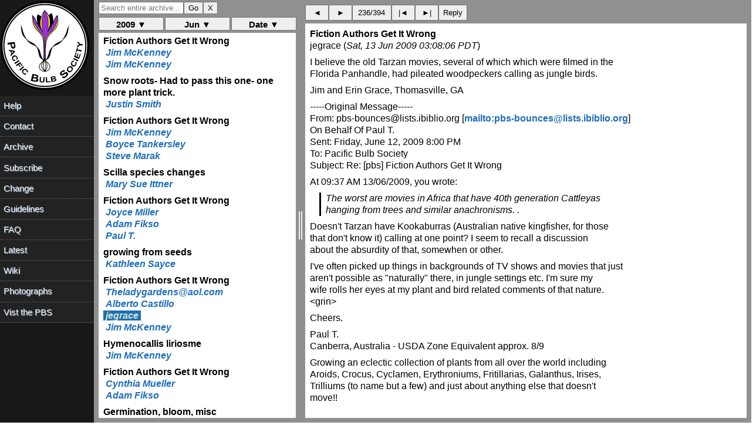

--- FILE ---
content_type: text/html; charset=UTF-8
request_url: https://www.pacificbulbsociety.org/pbslist/2009-June/dfink82q3qsmq3ocmv50sptem6.html
body_size: 1649
content:
<!DOCTYPE HTML PUBLIC "-//W3C//DTD HTML 4.01//EN" "http://www.w3.org/TR/html4/strict.dtd"><html><head><title>Fiction Authors Get It Wrong</title><link rel="Index" href="index.html" ><meta name="robots" content="index,nofollow"><meta name="viewport" content="width=device-width, initial-scale=1.0"><meta http-equiv="Content-Type" content="text/html; charset=utf-8"><meta http-equiv="Content-Style-Type" content="text/css"><script src="../message.js" type="text/javascript"></script><link rel="Previous"  href="ja9grjhmubbjfqp5da82fg03u1.html"><link rel="Next"  href="k821lultn27rqvjffl1ljdqte7.html"></head><body><div id="oldheader"><h1>Fiction Authors Get It Wrong</h1><b>jegrace</b> <a href="mailto:pbs%40lists.pacificbulbsociety.net?Subject=Re%3A%20%5Bpbs%5D%20Fiction%20Authors%20Get%20It%20Wrong&amp;In-Reply-To=%3C20090613100807.1BF334C01F%40lists.ibiblio.org%3E" TITLE="Re: [pbs] Fiction Authors Get It Wrong">jegrace@rose.net</a><br><i>Sat, 13 Jun 2009 03:08:06 PDT</i><ul><li>Previous message: <a href="ja9grjhmubbjfqp5da82fg03u1.html">Fiction Authors Get It Wrong</a></li><li>Next message: <a href="k821lultn27rqvjffl1ljdqte7.html">Fiction Authors Get It Wrong</a></li><li> <b>Messages sorted by:</b><a href="date.html">[ date ]</a><a href="thread.html">[ thread ]</a><a href="subject.html">[ subject ]</a><a href="author.html">[ author ]</a></li></ul><hr>  <!-- message-id:<20090613100807.1BF334C01F@lists.ibiblio.org> -->
<!-- message-url:dfink82q3qsmq3ocmv50sptem6.html -->
</div><div id="oldbody"><!--beginarticle-->
<pre>I believe the old Tarzan movies, several of which which were filmed in the
Florida Panhandle, had pileated woodpeckers calling as jungle birds. 


Jim and Erin Grace, Thomasville, GA
 

-----Original Message-----
From: pbs-bounces@lists.ibiblio.org [<a rel="nofollow" href="mailto:pbs-bounces@lists.ibiblio.org">mailto:pbs-bounces@lists.ibiblio.org</a>]
On Behalf Of Paul T.
Sent: Friday, June 12, 2009 8:00 PM
To: Pacific Bulb Society
Subject: Re: [pbs] Fiction Authors Get It Wrong

At 09:37 AM 13/06/2009, you wrote:
&gt;The worst are movies in Africa that have 40th generation Cattleyas 
&gt;hanging from trees and similar anachronisms. .

Doesn't Tarzan have Kookaburras (Australian native kingfisher, for those
that don't know it) calling at one point?  I seem to recall a discussion
about the absurdity of that, somewhen or other.

I've often picked up things in backgrounds of TV shows and movies that just
aren't possible as &quot;naturally&quot; there, in jungle settings etc.  I'm sure my
wife rolls her eyes at my plant and bird related comments of that nature.
&lt;grin&gt;

Cheers.

Paul T.
Canberra, Australia - USDA Zone Equivalent approx. 8/9

Growing an eclectic collection of plants from all over the world including
Aroids, Crocus, Cyclamen, Erythroniums, Fritillarias, Galanthus, Irises,
Trilliums (to name but a few) and just about anything else that doesn't
move!! 



</pre>
<!--endarticle--></div><div id="oldfooter"><hr> <ul><!--threads--><li>Previous message: <a href="ja9grjhmubbjfqp5da82fg03u1.html">Fiction Authors Get It Wrong</a></li><li>Next message: <a href="k821lultn27rqvjffl1ljdqte7.html">Fiction Authors Get It Wrong</a></li><li> <b>Messages sorted by:</b><a href="date.html">[ date ]</a><a href="thread.html">[ thread ]</a><a href="subject.html">[ subject ]</a><a href="author.html">[ author ]</a></li></ul><hr><a href="http://www.pacificbulbsociety.org/list.php">More information about the pbs mailing list</a><br></div></body></html>

--- FILE ---
content_type: text/html; charset=UTF-8
request_url: https://www.pacificbulbsociety.org/pbslist/2009-June/bf11tonq0njf3be8qivopkl1d7.html
body_size: 1456
content:
<!DOCTYPE HTML PUBLIC "-//W3C//DTD HTML 4.01//EN" "http://www.w3.org/TR/html4/strict.dtd"><html><head><title>Fiction Authors Get It Wrong</title><link rel="Index" href="index.html" ><meta name="robots" content="index,nofollow"><meta name="viewport" content="width=device-width, initial-scale=1.0"><meta http-equiv="Content-Type" content="text/html; charset=utf-8"><meta http-equiv="Content-Style-Type" content="text/css"><script src="../message.js" type="text/javascript"></script><link rel="Previous"  href="5c7k1p93euv8me81fetlajqbe0.html"><link rel="Next"  href="0u6ujlnrbopka94ia3tgor4k15.html"></head><body><div id="oldheader"><h1>Fiction Authors Get It Wrong</h1><b>Paul T.</b> <a href="mailto:pbs%40lists.pacificbulbsociety.net?Subject=Re%3A%20%5Bpbs%5D%20Fiction%20Authors%20Get%20It%20Wrong&amp;In-Reply-To=%3C7sh5qq%24cids2f%40outbound.icp-qv1-irony-out4.iinet.net.au%3E" TITLE="Re: [pbs] Fiction Authors Get It Wrong">ptyerman@ozemail.com.au</a><br><i>Fri, 12 Jun 2009 17:00:26 PDT</i><ul><li>Previous message: <a href="5c7k1p93euv8me81fetlajqbe0.html">Fiction Authors Get It Wrong</a></li><li>Next message: <a href="0u6ujlnrbopka94ia3tgor4k15.html">growing from seeds</a></li><li> <b>Messages sorted by:</b><a href="date.html">[ date ]</a><a href="thread.html">[ thread ]</a><a href="subject.html">[ subject ]</a><a href="author.html">[ author ]</a></li></ul><hr>  <!-- message-id:<7sh5qq$cids2f@outbound.icp-qv1-irony-out4.iinet.net.au> -->
<!-- message-url:bf11tonq0njf3be8qivopkl1d7.html -->
</div><div id="oldbody"><!--beginarticle-->
<pre>At 09:37 AM 13/06/2009, you wrote:
&gt;The worst are movies in Africa that have 40th generation Cattleyas hanging
&gt;from trees and similar anachronisms. .

Doesn't Tarzan have Kookaburras (Australian native kingfisher, for 
those that don't know it) calling at one point?  I seem to recall a 
discussion about the absurdity of that, somewhen or other.

I've often picked up things in backgrounds of TV shows and movies 
that just aren't possible as &quot;naturally&quot; there, in jungle settings 
etc.  I'm sure my wife rolls her eyes at my plant and bird related 
comments of that nature. &lt;grin&gt;

Cheers.

Paul T.
Canberra, Australia - USDA Zone Equivalent approx. 8/9

Growing an eclectic collection of plants from all over the world 
including Aroids, Crocus, Cyclamen, Erythroniums, Fritillarias, 
Galanthus, Irises, Trilliums (to name but a few) and just about 
anything else that doesn't move!! 

</pre>
<!--endarticle--></div><div id="oldfooter"><hr> <ul><!--threads--><li>Previous message: <a href="5c7k1p93euv8me81fetlajqbe0.html">Fiction Authors Get It Wrong</a></li><li>Next message: <a href="0u6ujlnrbopka94ia3tgor4k15.html">growing from seeds</a></li><li> <b>Messages sorted by:</b><a href="date.html">[ date ]</a><a href="thread.html">[ thread ]</a><a href="subject.html">[ subject ]</a><a href="author.html">[ author ]</a></li></ul><hr><a href="http://www.pacificbulbsociety.org/list.php">More information about the pbs mailing list</a><br></div></body></html>

--- FILE ---
content_type: text/html; charset=UTF-8
request_url: https://www.pacificbulbsociety.org/pbslist/2009-June/0u6ujlnrbopka94ia3tgor4k15.html
body_size: 1194
content:
<!DOCTYPE HTML PUBLIC "-//W3C//DTD HTML 4.01//EN" "http://www.w3.org/TR/html4/strict.dtd"><html><head><title>growing from seeds</title><link rel="Index" href="index.html" ><meta name="robots" content="index,nofollow"><meta name="viewport" content="width=device-width, initial-scale=1.0"><meta http-equiv="Content-Type" content="text/html; charset=utf-8"><meta http-equiv="Content-Style-Type" content="text/css"><script src="../message.js" type="text/javascript"></script><link rel="Previous"  href="bf11tonq0njf3be8qivopkl1d7.html"><link rel="Next"  href="uiruiujki6qlincp9rccd26bp7.html"></head><body><div id="oldheader"><h1>growing from seeds</h1><b>Kathleen Sayce</b> <a href="mailto:pbs%40lists.pacificbulbsociety.net?Subject=%5Bpbs%5D%20growing%20from%20seeds&amp;In-Reply-To=%3CDBBCEEB1-83D5-4EF2-A673-4050391AD907%40willapabay.org%3E" TITLE="[pbs] growing from seeds">ksayce@willapabay.org</a><br><i>Fri, 12 Jun 2009 17:34:41 PDT</i><ul><li>Previous message: <a href="bf11tonq0njf3be8qivopkl1d7.html">Fiction Authors Get It Wrong</a></li><li>Next message: <a href="uiruiujki6qlincp9rccd26bp7.html">Fiction Authors Get It Wrong</a></li><li> <b>Messages sorted by:</b><a href="date.html">[ date ]</a><a href="thread.html">[ thread ]</a><a href="subject.html">[ subject ]</a><a href="author.html">[ author ]</a></li></ul><hr>  <!-- message-id:<DBBCEEB1-83D5-4EF2-A673-4050391AD907@willapabay.org> -->
<!-- message-url:0u6ujlnrbopka94ia3tgor4k15.html -->
</div><div id="oldbody"><!--beginarticle-->
<pre>There are several good sources in print on germinating seeds. What I  
find tricker is the period between seed sprouts and blooms.
I'd like to see information on all stages.

In mulling over germination and growing on formats, I wonder if there  
are some 'standard' procedures that apply to several kinds of plants,  
which could be referenced via links at the genus level. Then any  
special information for a particular genus could be provided as well  
as a separate file.
Kathleen
Pacific NW Coast, zone 8, wet mild winters, cold dryish summers 
</pre>
<!--endarticle--></div><div id="oldfooter"><hr> <ul><!--threads--><li>Previous message: <a href="bf11tonq0njf3be8qivopkl1d7.html">Fiction Authors Get It Wrong</a></li><li>Next message: <a href="uiruiujki6qlincp9rccd26bp7.html">Fiction Authors Get It Wrong</a></li><li> <b>Messages sorted by:</b><a href="date.html">[ date ]</a><a href="thread.html">[ thread ]</a><a href="subject.html">[ subject ]</a><a href="author.html">[ author ]</a></li></ul><hr><a href="http://www.pacificbulbsociety.org/list.php">More information about the pbs mailing list</a><br></div></body></html>

--- FILE ---
content_type: text/html; charset=UTF-8
request_url: https://www.pacificbulbsociety.org/pbslist/2009-June/uiruiujki6qlincp9rccd26bp7.html
body_size: 1163
content:
<!DOCTYPE HTML PUBLIC "-//W3C//DTD HTML 4.01//EN" "http://www.w3.org/TR/html4/strict.dtd"><html><head><title>Fiction Authors Get It Wrong</title><link rel="Index" href="index.html" ><meta name="robots" content="index,nofollow"><meta name="viewport" content="width=device-width, initial-scale=1.0"><meta http-equiv="Content-Type" content="text/html; charset=utf-8"><meta http-equiv="Content-Style-Type" content="text/css"><script src="../message.js" type="text/javascript"></script><link rel="Previous"  href="0u6ujlnrbopka94ia3tgor4k15.html"><link rel="Next"  href="ja9grjhmubbjfqp5da82fg03u1.html"></head><body><div id="oldheader"><h1>Fiction Authors Get It Wrong</h1><b>Theladygardens@aol.com</b> <a href="mailto:pbs%40lists.pacificbulbsociety.net?Subject=Re%3A%20%5Bpbs%5D%20Fiction%20Authors%20Get%20It%20Wrong&amp;In-Reply-To=%3Cca0.5409a7ca.37645a69%40aol.com%3E" TITLE="Re: [pbs] Fiction Authors Get It Wrong">Theladygardens@aol.com</a><br><i>Fri, 12 Jun 2009 18:27:05 PDT</i><ul><li>Previous message: <a href="0u6ujlnrbopka94ia3tgor4k15.html">growing from seeds</a></li><li>Next message: <a href="ja9grjhmubbjfqp5da82fg03u1.html">Fiction Authors Get It Wrong</a></li><li> <b>Messages sorted by:</b><a href="date.html">[ date ]</a><a href="thread.html">[ thread ]</a><a href="subject.html">[ subject ]</a><a href="author.html">[ author ]</a></li></ul><hr>  <!-- message-id:<ca0.5409a7ca.37645a69@aol.com> -->
<!-- message-url:uiruiujki6qlincp9rccd26bp7.html -->
</div><div id="oldbody"><!--beginarticle-->
<pre>What about flower shows that put beautiful displays together made with  
plants that can't really grow together even if you do have a full time garden  
staff?
Carolyn in Los Gatos CA
**************Shop Dell’s full line of Laptops now starting at $349! 
(<a rel="nofollow" href="http://pr.atwola.com/promoclk/100126575x1221881320x1201406166/aol/?redir=http:%2F%2">http://pr.atwola.com/promoclk/&hellip;</a>
Fad.doubleclick.net%2Fclk%3B215218036%3B37264217%3Bz)
</pre>
<!--endarticle--></div><div id="oldfooter"><hr> <ul><!--threads--><li>Previous message: <a href="0u6ujlnrbopka94ia3tgor4k15.html">growing from seeds</a></li><li>Next message: <a href="ja9grjhmubbjfqp5da82fg03u1.html">Fiction Authors Get It Wrong</a></li><li> <b>Messages sorted by:</b><a href="date.html">[ date ]</a><a href="thread.html">[ thread ]</a><a href="subject.html">[ subject ]</a><a href="author.html">[ author ]</a></li></ul><hr><a href="http://www.pacificbulbsociety.org/list.php">More information about the pbs mailing list</a><br></div></body></html>

--- FILE ---
content_type: text/html; charset=UTF-8
request_url: https://www.pacificbulbsociety.org/pbslist/2009-June/ja9grjhmubbjfqp5da82fg03u1.html
body_size: 1178
content:
<!DOCTYPE HTML PUBLIC "-//W3C//DTD HTML 4.01//EN" "http://www.w3.org/TR/html4/strict.dtd"><html><head><title>Fiction Authors Get It Wrong</title><link rel="Index" href="index.html" ><meta name="robots" content="index,nofollow"><meta name="viewport" content="width=device-width, initial-scale=1.0"><meta http-equiv="Content-Type" content="text/html; charset=utf-8"><meta http-equiv="Content-Style-Type" content="text/css"><script src="../message.js" type="text/javascript"></script><link rel="Previous"  href="uiruiujki6qlincp9rccd26bp7.html"><link rel="Next"  href="dfink82q3qsmq3ocmv50sptem6.html"></head><body><div id="oldheader"><h1>Fiction Authors Get It Wrong</h1><b>Alberto Castillo</b> <a href="mailto:pbs%40lists.pacificbulbsociety.net?Subject=Re%3A%20%5Bpbs%5D%20Fiction%20Authors%20Get%20It%20Wrong&amp;In-Reply-To=%3CBLU104-W37FF437FCBF69252B9D31AE400%40phx.gbl%3E" TITLE="Re: [pbs] Fiction Authors Get It Wrong">ezeizabotgard@hotmail.com</a><br><i>Fri, 12 Jun 2009 18:28:48 PDT</i><ul><li>Previous message: <a href="uiruiujki6qlincp9rccd26bp7.html">Fiction Authors Get It Wrong</a></li><li>Next message: <a href="dfink82q3qsmq3ocmv50sptem6.html">Fiction Authors Get It Wrong</a></li><li> <b>Messages sorted by:</b><a href="date.html">[ date ]</a><a href="thread.html">[ thread ]</a><a href="subject.html">[ subject ]</a><a href="author.html">[ author ]</a></li></ul><hr>  <!-- message-id:<BLU104-W37FF437FCBF69252B9D31AE400@phx.gbl> -->
<!-- message-url:ja9grjhmubbjfqp5da82fg03u1.html -->
</div><div id="oldbody"><!--beginarticle-->
<pre>

 In African themed movies you can hear peafowl calling as a background, Tarzan also kills tigers with his own hands. 

 

 In Oliver Stone's &quot;Alexander&quot; you can see potted Anthuriums in Ptolemy Soter's palace in Alexandria. 

 

 And haven't we seen Agaves and Opuntias as the dominant vegetation type in countless &quot;Passion&quot; themed movies?

 

_________________________________________________________________
Probá los mejores juegos online en MSN
<a rel="nofollow" href="http://juegos.ar.msn.com/">http://juegos.ar.msn.com/</a></pre>
<!--endarticle--></div><div id="oldfooter"><hr> <ul><!--threads--><li>Previous message: <a href="uiruiujki6qlincp9rccd26bp7.html">Fiction Authors Get It Wrong</a></li><li>Next message: <a href="dfink82q3qsmq3ocmv50sptem6.html">Fiction Authors Get It Wrong</a></li><li> <b>Messages sorted by:</b><a href="date.html">[ date ]</a><a href="thread.html">[ thread ]</a><a href="subject.html">[ subject ]</a><a href="author.html">[ author ]</a></li></ul><hr><a href="http://www.pacificbulbsociety.org/list.php">More information about the pbs mailing list</a><br></div></body></html>

--- FILE ---
content_type: text/html; charset=UTF-8
request_url: https://www.pacificbulbsociety.org/pbslist/2009-June/k821lultn27rqvjffl1ljdqte7.html
body_size: 1867
content:
<!DOCTYPE HTML PUBLIC "-//W3C//DTD HTML 4.01//EN" "http://www.w3.org/TR/html4/strict.dtd"><html><head><title>Fiction Authors Get It Wrong</title><link rel="Index" href="index.html" ><meta name="robots" content="index,nofollow"><meta name="viewport" content="width=device-width, initial-scale=1.0"><meta http-equiv="Content-Type" content="text/html; charset=utf-8"><meta http-equiv="Content-Style-Type" content="text/css"><script src="../message.js" type="text/javascript"></script><link rel="Previous"  href="dfink82q3qsmq3ocmv50sptem6.html"><link rel="Next"  href="vibptcgr2d0rv5ef0jnhjrhpm0.html"></head><body><div id="oldheader"><h1>Fiction Authors Get It Wrong</h1><b>Jim McKenney</b> <a href="mailto:pbs%40lists.pacificbulbsociety.net?Subject=Re%3A%20%5Bpbs%5D%20Fiction%20Authors%20Get%20It%20Wrong&amp;In-Reply-To=%3C000301c9ec22%248f230550%242f01a8c0%40Library%3E" TITLE="Re: [pbs] Fiction Authors Get It Wrong">jimmckenney@jimmckenney.com</a><br><i>Sat, 13 Jun 2009 05:29:12 PDT</i><ul><li>Previous message: <a href="dfink82q3qsmq3ocmv50sptem6.html">Fiction Authors Get It Wrong</a></li><li>Next message: <a href="vibptcgr2d0rv5ef0jnhjrhpm0.html">Hymenocallis liriosme</a></li><li> <b>Messages sorted by:</b><a href="date.html">[ date ]</a><a href="thread.html">[ thread ]</a><a href="subject.html">[ subject ]</a><a href="author.html">[ author ]</a></li></ul><hr>  <!-- message-id:<000301c9ec22$8f230550$2f01a8c0@Library> -->
<!-- message-url:k821lultn27rqvjffl1ljdqte7.html -->
</div><div id="oldbody"><!--beginarticle-->
<pre>Is anything in the movies true? 
The old Tarzan movies are a hoot. Alberto has already mentioned the tigers.
Even as a kid I spotted the Asian elephants which were the only ones used in
scenes with humans nearby. Evidently the movie producers were taken to task
over this because Asian elephants fitted out with huge fake African elephant
style ears sometimes appear. That only made it worse: Asian and African
elephants have very different profiles, poises and so on. 
The vegetation in the old Hollywood jungle movies was also ridiculous - an
ecologically nonsensical assortment of potted palms, philodendrons and other
commercial flora mixed with no regard to hemisphere of origin or ecological
niceties. 
An oft repeated scene: a magnificently coiffed male lion emerging from
thick, lush synthesized jungle. In the German language, the lion is Der
Wüstenkönig, King of the Desert. Wuestenkoenig's flowing coiffeur had
somehow been preserved from damage as he made his way through the silly
tangle of generically tropical plants to appear, Anglicized, as King of the
Jungle.  
Bollywood routinely films scenes in the mountains of Switzerland: never knew
that the flora of Kashmir had such a distinctly European flavor. 
A people who believe that the camera does not lie deserve this sort of
baloney.    


Jim McKenney
jimmckenney@jimmckenney.com
Montgomery County, Maryland, USA, 39.03871º North, 77.09829º West, USDA zone
7
My Virtual Maryland Garden <a rel="nofollow" href="http://www.jimmckenney.com/">http://www.jimmckenney.com/</a>
BLOG! <a rel="nofollow" href="http://mcwort.blogspot.com/">http://mcwort.blogspot.com/</a>
 
Webmaster Potomac Valley Chapter, NARGS 
Editor PVC Bulletin <a rel="nofollow" href="http://www.pvcnargs.org/">http://www.pvcnargs.org/</a> 
 
Webmaster Potomac Lily Society <a rel="nofollow" href="http://www.potomaclilysociety.org/">http://www.potomaclilysociety.org/</a>
 
 
 
 
 
 
</pre>
<!--endarticle--></div><div id="oldfooter"><hr> <ul><!--threads--><li>Previous message: <a href="dfink82q3qsmq3ocmv50sptem6.html">Fiction Authors Get It Wrong</a></li><li>Next message: <a href="vibptcgr2d0rv5ef0jnhjrhpm0.html">Hymenocallis liriosme</a></li><li> <b>Messages sorted by:</b><a href="date.html">[ date ]</a><a href="thread.html">[ thread ]</a><a href="subject.html">[ subject ]</a><a href="author.html">[ author ]</a></li></ul><hr><a href="http://www.pacificbulbsociety.org/list.php">More information about the pbs mailing list</a><br></div></body></html>

--- FILE ---
content_type: text/html; charset=UTF-8
request_url: https://www.pacificbulbsociety.org/pbslist/2009-June/vibptcgr2d0rv5ef0jnhjrhpm0.html
body_size: 1270
content:
<!DOCTYPE HTML PUBLIC "-//W3C//DTD HTML 4.01//EN" "http://www.w3.org/TR/html4/strict.dtd"><html><head><title>Hymenocallis liriosme</title><link rel="Index" href="index.html" ><meta name="robots" content="index,nofollow"><meta name="viewport" content="width=device-width, initial-scale=1.0"><meta http-equiv="Content-Type" content="text/html; charset=utf-8"><meta http-equiv="Content-Style-Type" content="text/css"><script src="../message.js" type="text/javascript"></script><link rel="Previous"  href="k821lultn27rqvjffl1ljdqte7.html"><link rel="Next"  href="6lf44kme2pcvor0nnk04aa53b3.html"></head><body><div id="oldheader"><h1>Hymenocallis liriosme</h1><b>Jim McKenney</b> <a href="mailto:pbs%40lists.pacificbulbsociety.net?Subject=%5Bpbs%5D%20Hymenocallis%20liriosme&amp;In-Reply-To=%3C000401c9ec22%24d7801b30%242f01a8c0%40Library%3E" TITLE="[pbs] Hymenocallis liriosme">jimmckenney@jimmckenney.com</a><br><i>Sat, 13 Jun 2009 05:31:13 PDT</i><ul><li>Previous message: <a href="k821lultn27rqvjffl1ljdqte7.html">Fiction Authors Get It Wrong</a></li><li>Next message: <a href="6lf44kme2pcvor0nnk04aa53b3.html">Fiction Authors Get It Wrong</a></li><li> <b>Messages sorted by:</b><a href="date.html">[ date ]</a><a href="thread.html">[ thread ]</a><a href="subject.html">[ subject ]</a><a href="author.html">[ author ]</a></li></ul><hr>  <!-- message-id:<000401c9ec22$d7801b30$2f01a8c0@Library> -->
<!-- message-url:vibptcgr2d0rv5ef0jnhjrhpm0.html -->
</div><div id="oldbody"><!--beginarticle-->
<pre>The first flowers of the year of Hymenocallis liriosme opened early last
evening. 

 

This is grown as a pot plant here, brought in for the winter (but I’m sure
it would survive outside if carefully sited). 

 

The fragrance is wonderful. 

 

Jim McKenney

jimmckenney@jimmckenney.com

Montgomery County, Maryland, USA, 39.03871º North, 77.09829º West, USDA zone
7

My Virtual Maryland Garden <a rel="nofollow" href="http://www.jimmckenney.com/">http://www.jimmckenney.com/</a>

BLOG! <a rel="nofollow" href="http://mcwort.blogspot.com/">http://mcwort.blogspot.com/</a>

 

Webmaster Potomac Valley Chapter, NARGS 

Editor PVC Bulletin <a rel="nofollow" href="http://www.pvcnargs.org/">http://www.pvcnargs.org/</a> 

 

Webmaster Potomac Lily Society <a rel="nofollow" href="http://www.potomaclilysociety.org/">http://www.potomaclilysociety.org/</a>

 

 

 

 

 

 
</pre>
<!--endarticle--></div><div id="oldfooter"><hr> <ul><!--threads--><li>Previous message: <a href="k821lultn27rqvjffl1ljdqte7.html">Fiction Authors Get It Wrong</a></li><li>Next message: <a href="6lf44kme2pcvor0nnk04aa53b3.html">Fiction Authors Get It Wrong</a></li><li> <b>Messages sorted by:</b><a href="date.html">[ date ]</a><a href="thread.html">[ thread ]</a><a href="subject.html">[ subject ]</a><a href="author.html">[ author ]</a></li></ul><hr><a href="http://www.pacificbulbsociety.org/list.php">More information about the pbs mailing list</a><br></div></body></html>

--- FILE ---
content_type: text/html; charset=UTF-8
request_url: https://www.pacificbulbsociety.org/pbslist/2009-June/6lf44kme2pcvor0nnk04aa53b3.html
body_size: 1185
content:
<!DOCTYPE HTML PUBLIC "-//W3C//DTD HTML 4.01//EN" "http://www.w3.org/TR/html4/strict.dtd"><html><head><title>Fiction Authors Get It Wrong</title><link rel="Index" href="index.html" ><meta name="robots" content="index,nofollow"><meta name="viewport" content="width=device-width, initial-scale=1.0"><meta http-equiv="Content-Type" content="text/html; charset=utf-8"><meta http-equiv="Content-Style-Type" content="text/css"><script src="../message.js" type="text/javascript"></script><link rel="Previous"  href="vibptcgr2d0rv5ef0jnhjrhpm0.html"><link rel="Next"  href="1ijn973650mgqnqa4jkk0at6e4.html"></head><body><div id="oldheader"><h1>Fiction Authors Get It Wrong</h1><b>Cynthia Mueller</b> <a href="mailto:pbs%40lists.pacificbulbsociety.net?Subject=Re%3A%20%5Bpbs%5D%20Fiction%20Authors%20Get%20It%20Wrong&amp;In-Reply-To=%3C4A335AC0.D5DB.008A.0%40ag.tamu.edu%3E" TITLE="Re: [pbs] Fiction Authors Get It Wrong">c-mueller@tamu.edu</a><br><i>Sat, 13 Jun 2009 05:52:16 PDT</i><ul><li>Previous message: <a href="vibptcgr2d0rv5ef0jnhjrhpm0.html">Hymenocallis liriosme</a></li><li>Next message: <a href="1ijn973650mgqnqa4jkk0at6e4.html">Fiction Authors Get It Wrong</a></li><li> <b>Messages sorted by:</b><a href="date.html">[ date ]</a><a href="thread.html">[ thread ]</a><a href="subject.html">[ subject ]</a><a href="author.html">[ author ]</a></li></ul><hr>  <!-- message-id:<4A335AC0.D5DB.008A.0@ag.tamu.edu> -->
<!-- message-url:6lf44kme2pcvor0nnk04aa53b3.html -->
</div><div id="oldbody"><!--beginarticle-->
<pre>

About movie adornments...I fondly remember seeing jungle adventurers (always the bad guys) skirt around the potted philodendrons carefully buried on the Hollywood film stage, then fall into quicksand, which was usually in a tidy round &quot;pool&quot; about six feet in diameter with a rocking carpet of what appeared to be chopped peat moss on top about 4&quot; thick.  Those shots of nothing left of the bad guy but his outstretched hand - slowly sinking - were pure Hollywood... - Cynthia Mueller 
</pre>
<!--endarticle--></div><div id="oldfooter"><hr> <ul><!--threads--><li>Previous message: <a href="vibptcgr2d0rv5ef0jnhjrhpm0.html">Hymenocallis liriosme</a></li><li>Next message: <a href="1ijn973650mgqnqa4jkk0at6e4.html">Fiction Authors Get It Wrong</a></li><li> <b>Messages sorted by:</b><a href="date.html">[ date ]</a><a href="thread.html">[ thread ]</a><a href="subject.html">[ subject ]</a><a href="author.html">[ author ]</a></li></ul><hr><a href="http://www.pacificbulbsociety.org/list.php">More information about the pbs mailing list</a><br></div></body></html>

--- FILE ---
content_type: text/html; charset=UTF-8
request_url: https://www.pacificbulbsociety.org/pbslist/2009-June/1ijn973650mgqnqa4jkk0at6e4.html
body_size: 1335
content:
<!DOCTYPE HTML PUBLIC "-//W3C//DTD HTML 4.01//EN" "http://www.w3.org/TR/html4/strict.dtd"><html><head><title>Fiction Authors Get It Wrong</title><link rel="Index" href="index.html" ><meta name="robots" content="index,nofollow"><meta name="viewport" content="width=device-width, initial-scale=1.0"><meta http-equiv="Content-Type" content="text/html; charset=utf-8"><meta http-equiv="Content-Style-Type" content="text/css"><script src="../message.js" type="text/javascript"></script><link rel="Previous"  href="6lf44kme2pcvor0nnk04aa53b3.html"><link rel="Next"  href="3ch1l1qhutprt74fp8751qtph6.html"></head><body><div id="oldheader"><h1>Fiction Authors Get It Wrong</h1><b>Adam Fikso</b> <a href="mailto:pbs%40lists.pacificbulbsociety.net?Subject=Re%3A%20%5Bpbs%5D%20Fiction%20Authors%20Get%20It%20Wrong&amp;In-Reply-To=%3C30EC3F26D5A44946A9700AC4282EAD03%40FAMILY%3E" TITLE="Re: [pbs] Fiction Authors Get It Wrong">adam14113@ameritech.net</a><br><i>Sat, 13 Jun 2009 09:14:46 PDT</i><ul><li>Previous message: <a href="6lf44kme2pcvor0nnk04aa53b3.html">Fiction Authors Get It Wrong</a></li><li>Next message: <a href="3ch1l1qhutprt74fp8751qtph6.html">Germination, bloom, misc</a></li><li> <b>Messages sorted by:</b><a href="date.html">[ date ]</a><a href="thread.html">[ thread ]</a><a href="subject.html">[ subject ]</a><a href="author.html">[ author ]</a></li></ul><hr>  <!-- message-id:<30EC3F26D5A44946A9700AC4282EAD03@FAMILY> -->
<!-- message-url:1ijn973650mgqnqa4jkk0at6e4.html -->
</div><div id="oldbody"><!--beginarticle-->
<pre>Ohmigosh. Jim.  You're right! your pointing it out enabled my memory to 
surface with the potted plants and you could sometimes see the pots..  But 
at age 14  when I started growing orchids that's still the one that sticks 
with me, along with the Indian elephants in Africa.  Never saw the fake ear 
prostheses, though

----- Original Message ----- 

From: &quot;Jim McKenney&quot; &lt;jimmckenney@jimmckenney.com&gt;
To: &quot;'Pacific Bulb Society'&quot; &lt;pbs@lists.ibiblio.org&gt;
Sent: Saturday, June 13, 2009 7:29 AM
Subject: Re: [pbs] Fiction Authors Get It Wrong


Is anything in the movies true?
The old Tarzan movies are a hoot. Alberto has already mentioned the tigers.
Even as a kid I spotted the Asian elephants which were the only ones used in
</pre>
<!--endarticle--></div><div id="oldfooter"><hr> <ul><!--threads--><li>Previous message: <a href="6lf44kme2pcvor0nnk04aa53b3.html">Fiction Authors Get It Wrong</a></li><li>Next message: <a href="3ch1l1qhutprt74fp8751qtph6.html">Germination, bloom, misc</a></li><li> <b>Messages sorted by:</b><a href="date.html">[ date ]</a><a href="thread.html">[ thread ]</a><a href="subject.html">[ subject ]</a><a href="author.html">[ author ]</a></li></ul><hr><a href="http://www.pacificbulbsociety.org/list.php">More information about the pbs mailing list</a><br></div></body></html>